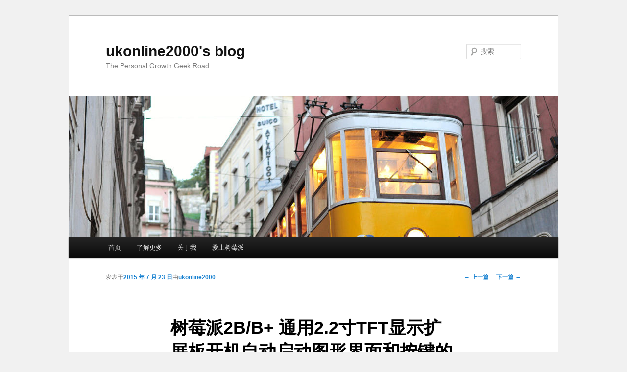

--- FILE ---
content_type: text/html; charset=UTF-8
request_url: http://ukonline2000.com/?p=669
body_size: 5961
content:
<!DOCTYPE html>
<!--[if IE 6]>
<html id="ie6" lang="zh-CN">
<![endif]-->
<!--[if IE 7]>
<html id="ie7" lang="zh-CN">
<![endif]-->
<!--[if IE 8]>
<html id="ie8" lang="zh-CN">
<![endif]-->
<!--[if !(IE 6) & !(IE 7) & !(IE 8)]><!-->
<html lang="zh-CN">
<!--<![endif]-->
<head>
<meta charset="UTF-8" />
<meta name="viewport" content="width=device-width" />
<title>
树莓派2B/B+ 通用2.2寸TFT显示扩展板开机自动启动图形界面和按键的使用教程！ | ukonline2000&#039;s blog	</title>
<link rel="profile" href="http://gmpg.org/xfn/11" />
<link rel="stylesheet" type="text/css" media="all" href="http://ukonline2000.com/wp-content/themes/twentyeleven/style.css" />
<link rel="pingback" href="http://ukonline2000.com/xmlrpc.php" />
<!--[if lt IE 9]>
<script src="http://ukonline2000.com/wp-content/themes/twentyeleven/js/html5.js" type="text/javascript"></script>
<![endif]-->
<link rel='dns-prefetch' href='//s.w.org' />
<link rel="alternate" type="application/rss+xml" title="ukonline2000&#039;s blog &raquo; Feed" href="http://ukonline2000.com/?feed=rss2" />
<link rel="alternate" type="application/rss+xml" title="ukonline2000&#039;s blog &raquo; 评论Feed" href="http://ukonline2000.com/?feed=comments-rss2" />
<link rel="alternate" type="application/rss+xml" title="ukonline2000&#039;s blog &raquo; 树莓派2B/B+ 通用2.2寸TFT显示扩展板开机自动启动图形界面和按键的使用教程！评论Feed" href="http://ukonline2000.com/?feed=rss2&#038;p=669" />
		<script type="text/javascript">
			window._wpemojiSettings = {"baseUrl":"https:\/\/s.w.org\/images\/core\/emoji\/12.0.0-1\/72x72\/","ext":".png","svgUrl":"https:\/\/s.w.org\/images\/core\/emoji\/12.0.0-1\/svg\/","svgExt":".svg","source":{"concatemoji":"http:\/\/ukonline2000.com\/wp-includes\/js\/wp-emoji-release.min.js?ver=5.4.18"}};
			/*! This file is auto-generated */
			!function(e,a,t){var n,r,o,i=a.createElement("canvas"),p=i.getContext&&i.getContext("2d");function s(e,t){var a=String.fromCharCode;p.clearRect(0,0,i.width,i.height),p.fillText(a.apply(this,e),0,0);e=i.toDataURL();return p.clearRect(0,0,i.width,i.height),p.fillText(a.apply(this,t),0,0),e===i.toDataURL()}function c(e){var t=a.createElement("script");t.src=e,t.defer=t.type="text/javascript",a.getElementsByTagName("head")[0].appendChild(t)}for(o=Array("flag","emoji"),t.supports={everything:!0,everythingExceptFlag:!0},r=0;r<o.length;r++)t.supports[o[r]]=function(e){if(!p||!p.fillText)return!1;switch(p.textBaseline="top",p.font="600 32px Arial",e){case"flag":return s([127987,65039,8205,9895,65039],[127987,65039,8203,9895,65039])?!1:!s([55356,56826,55356,56819],[55356,56826,8203,55356,56819])&&!s([55356,57332,56128,56423,56128,56418,56128,56421,56128,56430,56128,56423,56128,56447],[55356,57332,8203,56128,56423,8203,56128,56418,8203,56128,56421,8203,56128,56430,8203,56128,56423,8203,56128,56447]);case"emoji":return!s([55357,56424,55356,57342,8205,55358,56605,8205,55357,56424,55356,57340],[55357,56424,55356,57342,8203,55358,56605,8203,55357,56424,55356,57340])}return!1}(o[r]),t.supports.everything=t.supports.everything&&t.supports[o[r]],"flag"!==o[r]&&(t.supports.everythingExceptFlag=t.supports.everythingExceptFlag&&t.supports[o[r]]);t.supports.everythingExceptFlag=t.supports.everythingExceptFlag&&!t.supports.flag,t.DOMReady=!1,t.readyCallback=function(){t.DOMReady=!0},t.supports.everything||(n=function(){t.readyCallback()},a.addEventListener?(a.addEventListener("DOMContentLoaded",n,!1),e.addEventListener("load",n,!1)):(e.attachEvent("onload",n),a.attachEvent("onreadystatechange",function(){"complete"===a.readyState&&t.readyCallback()})),(n=t.source||{}).concatemoji?c(n.concatemoji):n.wpemoji&&n.twemoji&&(c(n.twemoji),c(n.wpemoji)))}(window,document,window._wpemojiSettings);
		</script>
		<style type="text/css">
img.wp-smiley,
img.emoji {
	display: inline !important;
	border: none !important;
	box-shadow: none !important;
	height: 1em !important;
	width: 1em !important;
	margin: 0 .07em !important;
	vertical-align: -0.1em !important;
	background: none !important;
	padding: 0 !important;
}
</style>
	<link rel='stylesheet' id='wp-block-library-css'  href='http://ukonline2000.com/wp-includes/css/dist/block-library/style.min.css?ver=5.4.18' type='text/css' media='all' />
<link rel='https://api.w.org/' href='http://ukonline2000.com/index.php?rest_route=/' />
<link rel="EditURI" type="application/rsd+xml" title="RSD" href="http://ukonline2000.com/xmlrpc.php?rsd" />
<link rel="wlwmanifest" type="application/wlwmanifest+xml" href="http://ukonline2000.com/wp-includes/wlwmanifest.xml" /> 
<link rel='prev' title='树莓派参演美剧《黑客军团》，玩家们快来找BUG吧！' href='http://ukonline2000.com/?p=659' />
<link rel='next' title='树莓派2便携式掌机发布！！！' href='http://ukonline2000.com/?p=673' />
<meta name="generator" content="WordPress 5.4.18" />
<link rel="canonical" href="http://ukonline2000.com/?p=669" />
<link rel='shortlink' href='http://ukonline2000.com/?p=669' />
<link rel="alternate" type="application/json+oembed" href="http://ukonline2000.com/index.php?rest_route=%2Foembed%2F1.0%2Fembed&#038;url=http%3A%2F%2Fukonline2000.com%2F%3Fp%3D669" />
<link rel="alternate" type="text/xml+oembed" href="http://ukonline2000.com/index.php?rest_route=%2Foembed%2F1.0%2Fembed&#038;url=http%3A%2F%2Fukonline2000.com%2F%3Fp%3D669&#038;format=xml" />
<style type="text/css">.recentcomments a{display:inline !important;padding:0 !important;margin:0 !important;}</style><style type="text/css" id="custom-background-css">
body.custom-background { background-color: #f1f1f1; }
</style>
	</head>

<body class="post-template-default single single-post postid-669 single-format-standard custom-background singular two-column right-sidebar">
<div id="page" class="hfeed">
	<header id="branding" role="banner">
			<hgroup>
				<h1 id="site-title"><span><a href="http://ukonline2000.com/" rel="home">ukonline2000&#039;s blog</a></span></h1>
				<h2 id="site-description">The Personal Growth Geek Road</h2>
			</hgroup>

						<a href="http://ukonline2000.com/">
									<img src="http://ukonline2000.com/wp-content/themes/twentyeleven/images/headers/trolley.jpg" width="1000" height="288" alt="ukonline2000&#039;s blog" />
							</a>
			
								<form method="get" id="searchform" action="http://ukonline2000.com/">
		<label for="s" class="assistive-text">搜索</label>
		<input type="text" class="field" name="s" id="s" placeholder="搜索" />
		<input type="submit" class="submit" name="submit" id="searchsubmit" value="搜索" />
	</form>
			
			<nav id="access" role="navigation">
				<h3 class="assistive-text">主页</h3>
								<div class="skip-link"><a class="assistive-text" href="#content">跳至主内容区域</a></div>
												<div class="menu"><ul>
<li ><a href="http://ukonline2000.com/">首页</a></li><li class="page_item page-item-13"><a href="http://ukonline2000.com/?page_id=13">了解更多</a></li>
<li class="page_item page-item-2"><a href="http://ukonline2000.com/?page_id=2">关于我</a></li>
<li class="page_item page-item-825"><a href="http://ukonline2000.com/?page_id=825">爱上树莓派</a></li>
</ul></div>
			</nav><!-- #access -->
	</header><!-- #branding -->


	<div id="main">

		<div id="primary">
			<div id="content" role="main">

				
					<nav id="nav-single">
						<h3 class="assistive-text">文章导航</h3>
						<span class="nav-previous"><a href="http://ukonline2000.com/?p=659" rel="prev"><span class="meta-nav">&larr;</span> 上一篇</a></span>
						<span class="nav-next"><a href="http://ukonline2000.com/?p=673" rel="next">下一篇 <span class="meta-nav">&rarr;</span></a></span>
					</nav><!-- #nav-single -->

					
<article id="post-669" class="post-669 post type-post status-publish format-standard hentry category-raspberry-pi">
	<header class="entry-header">
		<h1 class="entry-title">树莓派2B/B+ 通用2.2寸TFT显示扩展板开机自动启动图形界面和按键的使用教程！</h1>

				<div class="entry-meta">
			<span class="sep">发表于</span><a href="http://ukonline2000.com/?p=669" title="11:21" rel="bookmark"><time class="entry-date" datetime="2015-07-23T11:21:56+08:00">2015 年 7 月 23 日</time></a><span class="by-author"><span class="sep">由</span><span class="author vcard"><a class="url fn n" href="http://ukonline2000.com/?author=1" title="查看所有由ukonline2000发布的文章" rel="author">ukonline2000</a></span></span>		</div><!-- .entry-meta -->
			</header><!-- .entry-header -->

	<div class="entry-content">
		<p><strong>Raspberry pi 2B/B+ 树莓派2B/B+ 通用TFT显示扩展板</strong></p>
<p><strong><img src="http://gd4.alicdn.com/imgextra/i4/13118880/TB2JpricVXXXXagXpXXXXXXXXXX_!!13118880.png" alt="" /></strong></p>
<p><strong>1.扩展板尺寸：65mm×56.5mm,标准的树莓派HAT扩展板尺寸</strong></p>
<p><strong>2.2.2寸320×240分辨率，高PPI显示屏，更细腻小巧</strong></p>
<p><strong>3.多按键设计，支持6个按键，尽可能的支持用户的按键需求</strong></p>
<p><strong>4.红外接收功能</strong></p>
<p><strong>  购买链接：http://item.taobao.com/item.htm?&amp;id=45695146268<img src="http://gd1.alicdn.com/imgextra/i1/13118880/TB2aGnmcVXXXXcdXXXXXXXXXXXX_!!13118880.png" alt="" /></strong></p>
<p><strong>TFT屏的Raspbian系统下载地址：http://pan.baidu.com/s/1c0EpVSs 密码: r9xd</strong></p>
<p><strong>红外接收功能使用参考：http://ukonline2000.com/?p=296</strong></p>
<p><strong>官方Raspbian系统使用屏的教程：http://ukonline2000.com/?p=619</strong></p>
<p>&nbsp;</p>
<p><strong>开机自动启动图形界面步骤：</strong></p>
<p>1.备份<strong>99-pitft.conf</strong>配置文件：</p>
<p><span class="pln">sudo mv </span><span class="pun">/</span><span class="pln">usr</span><span class="pun">/</span><span class="pln">share</span><span class="pun">/</span><span class="pln">X11</span><span class="pun">/</span><span class="pln">xorg</span><span class="pun">.</span><span class="pln">conf</span><span class="pun">.</span><span class="pln">d</span><span class="pun">/</span><span class="lit">99</span><span class="pun">&#8211;</span><span class="pln">fbturbo</span><span class="pun">.</span><span class="pln">conf </span><span class="pun">~</span></p>
<p>2.编辑修改配置文件，使能屏幕作为默认输出设备</p>
<p>sudo nano /usr/share/X11/xorg.conf.d/99-pitft.conf</p>
<p>添加一下内容：</p>
<p>Section &#8220;Device&#8221;<br />
Identifier &#8220;PiTFT&#8221;<br />
Driver &#8220;fbdev&#8221;<br />
Option &#8220;fbdev&#8221; &#8220;/dev/fb1&#8221;<br />
EndSection</p>
<p><strong>Ctrl-O保存</strong>,  <strong>Ctrl-X退出编辑</strong></p>
<p><span style="color: #ff0000;"><strong>注意：如果使用官方最新jessie系统，请忽略步骤1~2，按照下面步骤a操作</strong></span></p>
<p><span style="color: #ff0000;">a.编辑修改配置文件，使能屏幕作为默认输出设备</span></p>
<p><span style="color: #ff0000;"><b>sudo nano ~/.profile</b> </span></p>
<p><span style="color: #ff0000;">添加以下内容：</span></p>
<p><span style="color: #ff0000;"><b>export FRAMEBUFFER=/dev/fb1</b></span></p>
<p><span style="color: #ff0000;"><a style="color: #ff0000;" href="http://ukonline2000.com/wp-content/uploads/2015/07/5Y7ARFQOEPCNN8MSIQ8W.png"><img class="alignnone size-medium wp-image-739" src="http://ukonline2000.com/wp-content/uploads/2015/07/5Y7ARFQOEPCNN8MSIQ8W-300x187.png" alt="{)5Y7ARFQOEPCNN8MSI$Q8W" width="300" height="187" srcset="http://ukonline2000.com/wp-content/uploads/2015/07/5Y7ARFQOEPCNN8MSIQ8W-300x187.png 300w, http://ukonline2000.com/wp-content/uploads/2015/07/5Y7ARFQOEPCNN8MSIQ8W-482x300.png 482w, http://ukonline2000.com/wp-content/uploads/2015/07/5Y7ARFQOEPCNN8MSIQ8W.png 639w" sizes="(max-width: 300px) 100vw, 300px" /></a></span></p>
<p>3.使用raspi-config工具，配置自动启动图形界面</p>
<p>sudo raspi-config</p>
<p>选择&#8221;<strong>Enable Boot to Desktop/Scratch&#8221;，</strong>然后选择&#8221;<strong>Desktop log in as user  &#8216;pi&#8217; at the graphical desktop</strong>&#8220;,保存重启</p>
<p>&nbsp;</p>
<p><strong>将按键开关配置为安全开关机按键步骤：（TFT屏的Raspbian系统下载地址：http://pan.baidu.com/s/1c0EpVSs 密码: r9xd）</strong></p>
<p>&nbsp;</p>
<p>1.编辑modules文件，添加功能：</p>
<p>sudo nano /etc/modules</p>
<p>2.添加一下一行：</p>
<p>rpi_power_switch gpio_pin=23 mode=0</p>
<p>注：“23”代表作为开关的GPIO，你可以修改这个值去配置扩展板上的任意按键。</p>
<p>mode=0代表是按键模式</p>
<p>mode=1代表是开关模式（常闭、常开状态）</p>
<p>3.然后保存退出</p>
<p>&nbsp;</p>
<p>&nbsp;</p>
<p>&nbsp;</p>
			</div><!-- .entry-content -->

	<footer class="entry-meta">
		此条目是由<a href="http://ukonline2000.com/?author=1">ukonline2000</a>发表在<a href="http://ukonline2000.com/?cat=1" rel="category">树莓派</a>分类目录的。将<a href="http://ukonline2000.com/?p=669" title="链向树莓派2B/B+ 通用2.2寸TFT显示扩展板开机自动启动图形界面和按键的使用教程！的固定链接" rel="bookmark">固定链接</a>加入收藏夹。		
				<div id="author-info">
			<div id="author-avatar">
				<img alt='' src='http://0.gravatar.com/avatar/c90c3fee4a0b1da744cb5450dbcf98eb?s=68&#038;d=mm&#038;r=g' srcset='http://0.gravatar.com/avatar/c90c3fee4a0b1da744cb5450dbcf98eb?s=136&#038;d=mm&#038;r=g 2x' class='avatar avatar-68 photo' height='68' width='68' />			</div><!-- #author-avatar -->
			<div id="author-description">
				<h2>关于ukonline2000</h2>
				开心就好				<div id="author-link">
					<a href="http://ukonline2000.com/?author=1" rel="author">
						查看由ukonline2000发表的所有文章 <span class="meta-nav">&rarr;</span>					</a>
				</div><!-- #author-link	-->
			</div><!-- #author-description -->
		</div><!-- #author-info -->
			</footer><!-- .entry-meta -->
</article><!-- #post-669 -->

						<div id="comments">
	
	
			<h2 id="comments-title">
			《<span>树莓派2B/B+ 通用2.2寸TFT显示扩展板开机自动启动图形界面和按键的使用教程！</span>》上有1条评论		</h2>

		
		<ol class="commentlist">
					<li class="comment byuser comment-author-zhblue even thread-even depth-1" id="li-comment-2005">
		<article id="comment-2005" class="comment">
			<footer class="comment-meta">
				<div class="comment-author vcard">
					<img alt='' src='http://0.gravatar.com/avatar/c8f1c93c4c5e29c699775e3ebaf7e9ea?s=68&#038;d=mm&#038;r=g' srcset='http://0.gravatar.com/avatar/c8f1c93c4c5e29c699775e3ebaf7e9ea?s=136&#038;d=mm&#038;r=g 2x' class='avatar avatar-68 photo' height='68' width='68' /><span class="fn">zhblue</span>在<a href="http://ukonline2000.com/?p=669#comment-2005"><time datetime="2015-11-16T13:19:09+08:00">2015 年 11 月 16 日 13:19</time></a><span class="says">说道：</span>
											</div><!-- .comment-author .vcard -->

					
				</footer>

				<div class="comment-content"><p>希望博主提供6个物理按键的IO口定义及原理图，以便二次开发。<br />
最好能有c和py的例程。<br />
相信能开发出很多有趣而且实用的玩法</p>
</div>

				<div class="reply">
					<a rel="nofollow" class="comment-reply-login" href="http://ukonline2000.com/wp-login.php?redirect_to=http%3A%2F%2Fukonline2000.com%2F%3Fp%3D669">登录以回复</a>				</div><!-- .reply -->
			</article><!-- #comment-## -->

		</li><!-- #comment-## -->
		</ol>

		
		
	
		<div id="respond" class="comment-respond">
		<h3 id="reply-title" class="comment-reply-title">发表评论 <small><a rel="nofollow" id="cancel-comment-reply-link" href="/?p=669#respond" style="display:none;">取消回复</a></small></h3><p class="must-log-in">要发表评论，您必须先<a href="http://ukonline2000.com/wp-login.php?redirect_to=http%3A%2F%2Fukonline2000.com%2F%3Fp%3D669">登录</a>。</p>	</div><!-- #respond -->
	
</div><!-- #comments -->

				
			</div><!-- #content -->
		</div><!-- #primary -->


	</div><!-- #main -->

	<footer id="colophon" role="contentinfo">

			

			<div id="site-generator">
												<a href="https://cn.wordpress.org/" class="imprint" title="优雅的个人发布平台">
					自豪地采用WordPress				</a>
			</div>
	</footer><!-- #colophon -->
</div><!-- #page -->

<script type='text/javascript' src='http://ukonline2000.com/wp-includes/js/comment-reply.min.js?ver=5.4.18'></script>
<script type='text/javascript' src='http://ukonline2000.com/wp-includes/js/wp-embed.min.js?ver=5.4.18'></script>

</body>
</html>
